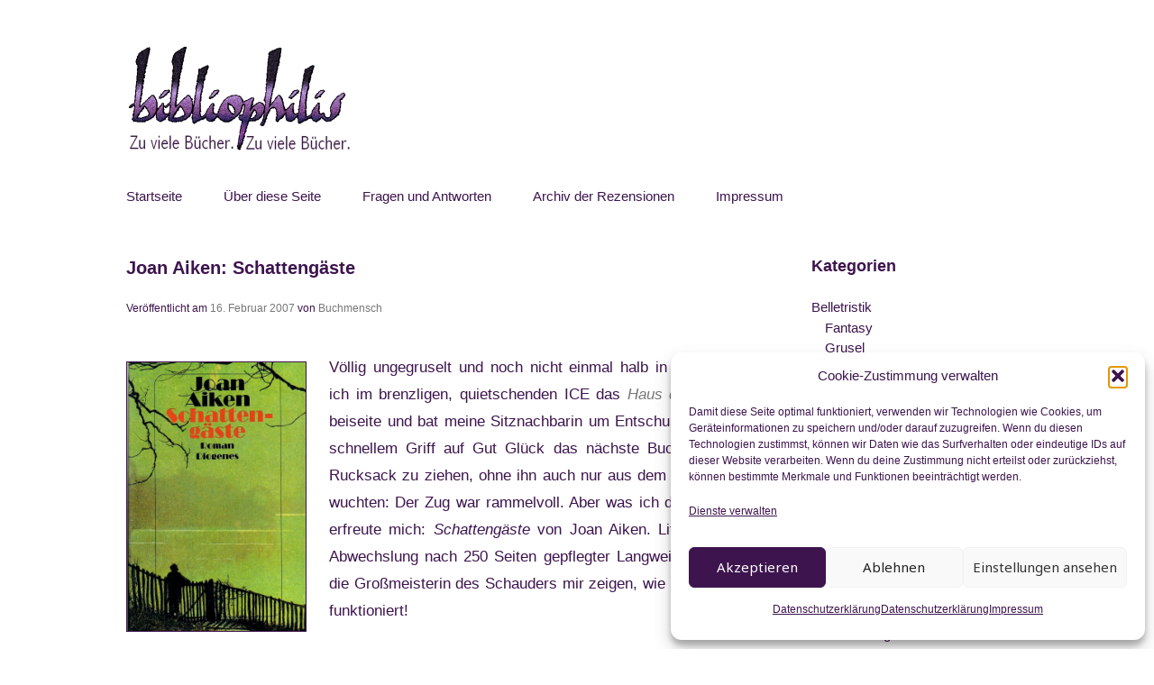

--- FILE ---
content_type: text/html; charset=UTF-8
request_url: https://www.bibliophilis.de/2007/02/joan-aiken-schattengaeste/
body_size: 20034
content:
<!doctype html>
<html lang="de-DE">
<head>
	<meta charset="UTF-8">
	<meta name="viewport" content="width=device-width, initial-scale=1">
	<link rel="profile" href="http://gmpg.org/xfn/11">

	<meta name='robots' content='index, follow, max-image-preview:large, max-snippet:-1, max-video-preview:-1' />
<script type="text/javascript">
/* <![CDATA[ */
window.koko_analytics = {"url":"https:\/\/www.bibliophilis.de\/koko-analytics-collect.php","site_url":"https:\/\/www.bibliophilis.de","post_id":510,"path":"\/2007\/02\/joan-aiken-schattengaeste\/","method":"cookie","use_cookie":true};
/* ]]> */
</script>

	<!-- This site is optimized with the Yoast SEO plugin v26.8 - https://yoast.com/product/yoast-seo-wordpress/ -->
	<title>Joan Aiken: Schattengäste - Bibliophilis</title>
	<link rel="canonical" href="https://www.bibliophilis.de/2007/02/joan-aiken-schattengaeste/" />
	<meta property="og:locale" content="de_DE" />
	<meta property="og:type" content="article" />
	<meta property="og:title" content="Joan Aiken: Schattengäste - Bibliophilis" />
	<meta property="og:description" content="Völlig ungegruselt und noch nicht einmal halb in München legte ich im brenzligen, quietschenden ICE das Haus der Wiederkehr beiseite und bat meine Sitznachbarin um Entschuldigung, um mit schnellem Griff auf Gut Glück das nächste Buch aus meinem Rucksack zu ziehen, ohne ihn auch nur aus dem Gepäcknetz zu wuchten: Der Zug war rammelvoll. Aber [&hellip;]" />
	<meta property="og:url" content="https://www.bibliophilis.de/2007/02/joan-aiken-schattengaeste/" />
	<meta property="og:site_name" content="Bibliophilis" />
	<meta property="article:published_time" content="2007-02-16T17:56:27+00:00" />
	<meta property="article:modified_time" content="2024-01-05T14:27:30+00:00" />
	<meta property="og:image" content="https://www.bibliophilis.de/wp-content/uploads/2024/01/schattengaeste.jpg" />
	<meta property="og:image:width" content="944" />
	<meta property="og:image:height" content="1500" />
	<meta property="og:image:type" content="image/jpeg" />
	<meta name="author" content="Buchmensch" />
	<meta name="twitter:card" content="summary_large_image" />
	<meta name="twitter:label1" content="Verfasst von" />
	<meta name="twitter:data1" content="Buchmensch" />
	<meta name="twitter:label2" content="Geschätzte Lesezeit" />
	<meta name="twitter:data2" content="5 Minuten" />
	<script type="application/ld+json" class="yoast-schema-graph">{"@context":"https://schema.org","@graph":[{"@type":"Article","@id":"https://www.bibliophilis.de/2007/02/joan-aiken-schattengaeste/#article","isPartOf":{"@id":"https://www.bibliophilis.de/2007/02/joan-aiken-schattengaeste/"},"author":{"name":"Buchmensch","@id":"https://www.bibliophilis.de/#/schema/person/1ad0ea5b46a7ad382bfe710acf9c51a0"},"headline":"Joan Aiken: Schattengäste","datePublished":"2007-02-16T17:56:27+00:00","dateModified":"2024-01-05T14:27:30+00:00","mainEntityOfPage":{"@id":"https://www.bibliophilis.de/2007/02/joan-aiken-schattengaeste/"},"wordCount":817,"commentCount":0,"publisher":{"@id":"https://www.bibliophilis.de/#/schema/person/1ad0ea5b46a7ad382bfe710acf9c51a0"},"image":{"@id":"https://www.bibliophilis.de/2007/02/joan-aiken-schattengaeste/#primaryimage"},"thumbnailUrl":"https://www.bibliophilis.de/wp-content/uploads/2024/01/schattengaeste.jpg","keywords":["Fluch","Internat","Zeitreise"],"articleSection":["Belletristik"],"inLanguage":"de","potentialAction":[{"@type":"CommentAction","name":"Comment","target":["https://www.bibliophilis.de/2007/02/joan-aiken-schattengaeste/#respond"]}]},{"@type":"WebPage","@id":"https://www.bibliophilis.de/2007/02/joan-aiken-schattengaeste/","url":"https://www.bibliophilis.de/2007/02/joan-aiken-schattengaeste/","name":"Joan Aiken: Schattengäste - Bibliophilis","isPartOf":{"@id":"https://www.bibliophilis.de/#website"},"primaryImageOfPage":{"@id":"https://www.bibliophilis.de/2007/02/joan-aiken-schattengaeste/#primaryimage"},"image":{"@id":"https://www.bibliophilis.de/2007/02/joan-aiken-schattengaeste/#primaryimage"},"thumbnailUrl":"https://www.bibliophilis.de/wp-content/uploads/2024/01/schattengaeste.jpg","datePublished":"2007-02-16T17:56:27+00:00","dateModified":"2024-01-05T14:27:30+00:00","breadcrumb":{"@id":"https://www.bibliophilis.de/2007/02/joan-aiken-schattengaeste/#breadcrumb"},"inLanguage":"de","potentialAction":[{"@type":"ReadAction","target":["https://www.bibliophilis.de/2007/02/joan-aiken-schattengaeste/"]}]},{"@type":"ImageObject","inLanguage":"de","@id":"https://www.bibliophilis.de/2007/02/joan-aiken-schattengaeste/#primaryimage","url":"https://www.bibliophilis.de/wp-content/uploads/2024/01/schattengaeste.jpg","contentUrl":"https://www.bibliophilis.de/wp-content/uploads/2024/01/schattengaeste.jpg","width":944,"height":1500,"caption":"Cover »Schattengäste«"},{"@type":"BreadcrumbList","@id":"https://www.bibliophilis.de/2007/02/joan-aiken-schattengaeste/#breadcrumb","itemListElement":[{"@type":"ListItem","position":1,"name":"Startseite","item":"https://www.bibliophilis.de/"},{"@type":"ListItem","position":2,"name":"Joan Aiken: Schattengäste"}]},{"@type":"WebSite","@id":"https://www.bibliophilis.de/#website","url":"https://www.bibliophilis.de/","name":"Bibliophilis","description":"Zu viele Bücher. Zu viele Bücher.","publisher":{"@id":"https://www.bibliophilis.de/#/schema/person/1ad0ea5b46a7ad382bfe710acf9c51a0"},"potentialAction":[{"@type":"SearchAction","target":{"@type":"EntryPoint","urlTemplate":"https://www.bibliophilis.de/?s={search_term_string}"},"query-input":{"@type":"PropertyValueSpecification","valueRequired":true,"valueName":"search_term_string"}}],"inLanguage":"de"},{"@type":["Person","Organization"],"@id":"https://www.bibliophilis.de/#/schema/person/1ad0ea5b46a7ad382bfe710acf9c51a0","name":"Buchmensch","image":{"@type":"ImageObject","inLanguage":"de","@id":"https://www.bibliophilis.de/#/schema/person/image/","url":"https://www.bibliophilis.de/wp-content/uploads/2024/01/logo.jpg","contentUrl":"https://www.bibliophilis.de/wp-content/uploads/2024/01/logo.jpg","width":250,"height":120,"caption":"Buchmensch"},"logo":{"@id":"https://www.bibliophilis.de/#/schema/person/image/"},"sameAs":["https://www.bibliophilis.de"],"url":"https://www.bibliophilis.de/author/buchmensch/"}]}</script>
	<!-- / Yoast SEO plugin. -->


<link rel='dns-prefetch' href='//fonts.googleapis.com' />
<link rel="alternate" type="application/rss+xml" title="Bibliophilis &raquo; Feed" href="https://www.bibliophilis.de/feed/" />
<link rel="alternate" type="application/rss+xml" title="Bibliophilis &raquo; Kommentar-Feed" href="https://www.bibliophilis.de/comments/feed/" />
<link rel="alternate" type="application/rss+xml" title="Bibliophilis &raquo; Joan Aiken: Schattengäste-Kommentar-Feed" href="https://www.bibliophilis.de/2007/02/joan-aiken-schattengaeste/feed/" />
<link rel="alternate" title="oEmbed (JSON)" type="application/json+oembed" href="https://www.bibliophilis.de/wp-json/oembed/1.0/embed?url=https%3A%2F%2Fwww.bibliophilis.de%2F2007%2F02%2Fjoan-aiken-schattengaeste%2F&#038;lang=de" />
<link rel="alternate" title="oEmbed (XML)" type="text/xml+oembed" href="https://www.bibliophilis.de/wp-json/oembed/1.0/embed?url=https%3A%2F%2Fwww.bibliophilis.de%2F2007%2F02%2Fjoan-aiken-schattengaeste%2F&#038;format=xml&#038;lang=de" />
<style id='wp-img-auto-sizes-contain-inline-css' type='text/css'>
img:is([sizes=auto i],[sizes^="auto," i]){contain-intrinsic-size:3000px 1500px}
/*# sourceURL=wp-img-auto-sizes-contain-inline-css */
</style>
<link rel='stylesheet' id='wppb_css-css' href='https://www.bibliophilis.de/wp-content/plugins/progress-bar/css/wppb.css?ver=2.2.4' type='text/css' media='all' />
<style id='wp-emoji-styles-inline-css' type='text/css'>

	img.wp-smiley, img.emoji {
		display: inline !important;
		border: none !important;
		box-shadow: none !important;
		height: 1em !important;
		width: 1em !important;
		margin: 0 0.07em !important;
		vertical-align: -0.1em !important;
		background: none !important;
		padding: 0 !important;
	}
/*# sourceURL=wp-emoji-styles-inline-css */
</style>
<style id='wp-block-library-inline-css' type='text/css'>
:root{--wp-block-synced-color:#7a00df;--wp-block-synced-color--rgb:122,0,223;--wp-bound-block-color:var(--wp-block-synced-color);--wp-editor-canvas-background:#ddd;--wp-admin-theme-color:#007cba;--wp-admin-theme-color--rgb:0,124,186;--wp-admin-theme-color-darker-10:#006ba1;--wp-admin-theme-color-darker-10--rgb:0,107,160.5;--wp-admin-theme-color-darker-20:#005a87;--wp-admin-theme-color-darker-20--rgb:0,90,135;--wp-admin-border-width-focus:2px}@media (min-resolution:192dpi){:root{--wp-admin-border-width-focus:1.5px}}.wp-element-button{cursor:pointer}:root .has-very-light-gray-background-color{background-color:#eee}:root .has-very-dark-gray-background-color{background-color:#313131}:root .has-very-light-gray-color{color:#eee}:root .has-very-dark-gray-color{color:#313131}:root .has-vivid-green-cyan-to-vivid-cyan-blue-gradient-background{background:linear-gradient(135deg,#00d084,#0693e3)}:root .has-purple-crush-gradient-background{background:linear-gradient(135deg,#34e2e4,#4721fb 50%,#ab1dfe)}:root .has-hazy-dawn-gradient-background{background:linear-gradient(135deg,#faaca8,#dad0ec)}:root .has-subdued-olive-gradient-background{background:linear-gradient(135deg,#fafae1,#67a671)}:root .has-atomic-cream-gradient-background{background:linear-gradient(135deg,#fdd79a,#004a59)}:root .has-nightshade-gradient-background{background:linear-gradient(135deg,#330968,#31cdcf)}:root .has-midnight-gradient-background{background:linear-gradient(135deg,#020381,#2874fc)}:root{--wp--preset--font-size--normal:16px;--wp--preset--font-size--huge:42px}.has-regular-font-size{font-size:1em}.has-larger-font-size{font-size:2.625em}.has-normal-font-size{font-size:var(--wp--preset--font-size--normal)}.has-huge-font-size{font-size:var(--wp--preset--font-size--huge)}.has-text-align-center{text-align:center}.has-text-align-left{text-align:left}.has-text-align-right{text-align:right}.has-fit-text{white-space:nowrap!important}#end-resizable-editor-section{display:none}.aligncenter{clear:both}.items-justified-left{justify-content:flex-start}.items-justified-center{justify-content:center}.items-justified-right{justify-content:flex-end}.items-justified-space-between{justify-content:space-between}.screen-reader-text{border:0;clip-path:inset(50%);height:1px;margin:-1px;overflow:hidden;padding:0;position:absolute;width:1px;word-wrap:normal!important}.screen-reader-text:focus{background-color:#ddd;clip-path:none;color:#444;display:block;font-size:1em;height:auto;left:5px;line-height:normal;padding:15px 23px 14px;text-decoration:none;top:5px;width:auto;z-index:100000}html :where(.has-border-color){border-style:solid}html :where([style*=border-top-color]){border-top-style:solid}html :where([style*=border-right-color]){border-right-style:solid}html :where([style*=border-bottom-color]){border-bottom-style:solid}html :where([style*=border-left-color]){border-left-style:solid}html :where([style*=border-width]){border-style:solid}html :where([style*=border-top-width]){border-top-style:solid}html :where([style*=border-right-width]){border-right-style:solid}html :where([style*=border-bottom-width]){border-bottom-style:solid}html :where([style*=border-left-width]){border-left-style:solid}html :where(img[class*=wp-image-]){height:auto;max-width:100%}:where(figure){margin:0 0 1em}html :where(.is-position-sticky){--wp-admin--admin-bar--position-offset:var(--wp-admin--admin-bar--height,0px)}@media screen and (max-width:600px){html :where(.is-position-sticky){--wp-admin--admin-bar--position-offset:0px}}

/*# sourceURL=wp-block-library-inline-css */
</style><style id='global-styles-inline-css' type='text/css'>
:root{--wp--preset--aspect-ratio--square: 1;--wp--preset--aspect-ratio--4-3: 4/3;--wp--preset--aspect-ratio--3-4: 3/4;--wp--preset--aspect-ratio--3-2: 3/2;--wp--preset--aspect-ratio--2-3: 2/3;--wp--preset--aspect-ratio--16-9: 16/9;--wp--preset--aspect-ratio--9-16: 9/16;--wp--preset--color--black: #000000;--wp--preset--color--cyan-bluish-gray: #abb8c3;--wp--preset--color--white: #ffffff;--wp--preset--color--pale-pink: #f78da7;--wp--preset--color--vivid-red: #cf2e2e;--wp--preset--color--luminous-vivid-orange: #ff6900;--wp--preset--color--luminous-vivid-amber: #fcb900;--wp--preset--color--light-green-cyan: #7bdcb5;--wp--preset--color--vivid-green-cyan: #00d084;--wp--preset--color--pale-cyan-blue: #8ed1fc;--wp--preset--color--vivid-cyan-blue: #0693e3;--wp--preset--color--vivid-purple: #9b51e0;--wp--preset--gradient--vivid-cyan-blue-to-vivid-purple: linear-gradient(135deg,rgb(6,147,227) 0%,rgb(155,81,224) 100%);--wp--preset--gradient--light-green-cyan-to-vivid-green-cyan: linear-gradient(135deg,rgb(122,220,180) 0%,rgb(0,208,130) 100%);--wp--preset--gradient--luminous-vivid-amber-to-luminous-vivid-orange: linear-gradient(135deg,rgb(252,185,0) 0%,rgb(255,105,0) 100%);--wp--preset--gradient--luminous-vivid-orange-to-vivid-red: linear-gradient(135deg,rgb(255,105,0) 0%,rgb(207,46,46) 100%);--wp--preset--gradient--very-light-gray-to-cyan-bluish-gray: linear-gradient(135deg,rgb(238,238,238) 0%,rgb(169,184,195) 100%);--wp--preset--gradient--cool-to-warm-spectrum: linear-gradient(135deg,rgb(74,234,220) 0%,rgb(151,120,209) 20%,rgb(207,42,186) 40%,rgb(238,44,130) 60%,rgb(251,105,98) 80%,rgb(254,248,76) 100%);--wp--preset--gradient--blush-light-purple: linear-gradient(135deg,rgb(255,206,236) 0%,rgb(152,150,240) 100%);--wp--preset--gradient--blush-bordeaux: linear-gradient(135deg,rgb(254,205,165) 0%,rgb(254,45,45) 50%,rgb(107,0,62) 100%);--wp--preset--gradient--luminous-dusk: linear-gradient(135deg,rgb(255,203,112) 0%,rgb(199,81,192) 50%,rgb(65,88,208) 100%);--wp--preset--gradient--pale-ocean: linear-gradient(135deg,rgb(255,245,203) 0%,rgb(182,227,212) 50%,rgb(51,167,181) 100%);--wp--preset--gradient--electric-grass: linear-gradient(135deg,rgb(202,248,128) 0%,rgb(113,206,126) 100%);--wp--preset--gradient--midnight: linear-gradient(135deg,rgb(2,3,129) 0%,rgb(40,116,252) 100%);--wp--preset--font-size--small: 13px;--wp--preset--font-size--medium: 20px;--wp--preset--font-size--large: 36px;--wp--preset--font-size--x-large: 42px;--wp--preset--spacing--20: 0.44rem;--wp--preset--spacing--30: 0.67rem;--wp--preset--spacing--40: 1rem;--wp--preset--spacing--50: 1.5rem;--wp--preset--spacing--60: 2.25rem;--wp--preset--spacing--70: 3.38rem;--wp--preset--spacing--80: 5.06rem;--wp--preset--shadow--natural: 6px 6px 9px rgba(0, 0, 0, 0.2);--wp--preset--shadow--deep: 12px 12px 50px rgba(0, 0, 0, 0.4);--wp--preset--shadow--sharp: 6px 6px 0px rgba(0, 0, 0, 0.2);--wp--preset--shadow--outlined: 6px 6px 0px -3px rgb(255, 255, 255), 6px 6px rgb(0, 0, 0);--wp--preset--shadow--crisp: 6px 6px 0px rgb(0, 0, 0);}:where(.is-layout-flex){gap: 0.5em;}:where(.is-layout-grid){gap: 0.5em;}body .is-layout-flex{display: flex;}.is-layout-flex{flex-wrap: wrap;align-items: center;}.is-layout-flex > :is(*, div){margin: 0;}body .is-layout-grid{display: grid;}.is-layout-grid > :is(*, div){margin: 0;}:where(.wp-block-columns.is-layout-flex){gap: 2em;}:where(.wp-block-columns.is-layout-grid){gap: 2em;}:where(.wp-block-post-template.is-layout-flex){gap: 1.25em;}:where(.wp-block-post-template.is-layout-grid){gap: 1.25em;}.has-black-color{color: var(--wp--preset--color--black) !important;}.has-cyan-bluish-gray-color{color: var(--wp--preset--color--cyan-bluish-gray) !important;}.has-white-color{color: var(--wp--preset--color--white) !important;}.has-pale-pink-color{color: var(--wp--preset--color--pale-pink) !important;}.has-vivid-red-color{color: var(--wp--preset--color--vivid-red) !important;}.has-luminous-vivid-orange-color{color: var(--wp--preset--color--luminous-vivid-orange) !important;}.has-luminous-vivid-amber-color{color: var(--wp--preset--color--luminous-vivid-amber) !important;}.has-light-green-cyan-color{color: var(--wp--preset--color--light-green-cyan) !important;}.has-vivid-green-cyan-color{color: var(--wp--preset--color--vivid-green-cyan) !important;}.has-pale-cyan-blue-color{color: var(--wp--preset--color--pale-cyan-blue) !important;}.has-vivid-cyan-blue-color{color: var(--wp--preset--color--vivid-cyan-blue) !important;}.has-vivid-purple-color{color: var(--wp--preset--color--vivid-purple) !important;}.has-black-background-color{background-color: var(--wp--preset--color--black) !important;}.has-cyan-bluish-gray-background-color{background-color: var(--wp--preset--color--cyan-bluish-gray) !important;}.has-white-background-color{background-color: var(--wp--preset--color--white) !important;}.has-pale-pink-background-color{background-color: var(--wp--preset--color--pale-pink) !important;}.has-vivid-red-background-color{background-color: var(--wp--preset--color--vivid-red) !important;}.has-luminous-vivid-orange-background-color{background-color: var(--wp--preset--color--luminous-vivid-orange) !important;}.has-luminous-vivid-amber-background-color{background-color: var(--wp--preset--color--luminous-vivid-amber) !important;}.has-light-green-cyan-background-color{background-color: var(--wp--preset--color--light-green-cyan) !important;}.has-vivid-green-cyan-background-color{background-color: var(--wp--preset--color--vivid-green-cyan) !important;}.has-pale-cyan-blue-background-color{background-color: var(--wp--preset--color--pale-cyan-blue) !important;}.has-vivid-cyan-blue-background-color{background-color: var(--wp--preset--color--vivid-cyan-blue) !important;}.has-vivid-purple-background-color{background-color: var(--wp--preset--color--vivid-purple) !important;}.has-black-border-color{border-color: var(--wp--preset--color--black) !important;}.has-cyan-bluish-gray-border-color{border-color: var(--wp--preset--color--cyan-bluish-gray) !important;}.has-white-border-color{border-color: var(--wp--preset--color--white) !important;}.has-pale-pink-border-color{border-color: var(--wp--preset--color--pale-pink) !important;}.has-vivid-red-border-color{border-color: var(--wp--preset--color--vivid-red) !important;}.has-luminous-vivid-orange-border-color{border-color: var(--wp--preset--color--luminous-vivid-orange) !important;}.has-luminous-vivid-amber-border-color{border-color: var(--wp--preset--color--luminous-vivid-amber) !important;}.has-light-green-cyan-border-color{border-color: var(--wp--preset--color--light-green-cyan) !important;}.has-vivid-green-cyan-border-color{border-color: var(--wp--preset--color--vivid-green-cyan) !important;}.has-pale-cyan-blue-border-color{border-color: var(--wp--preset--color--pale-cyan-blue) !important;}.has-vivid-cyan-blue-border-color{border-color: var(--wp--preset--color--vivid-cyan-blue) !important;}.has-vivid-purple-border-color{border-color: var(--wp--preset--color--vivid-purple) !important;}.has-vivid-cyan-blue-to-vivid-purple-gradient-background{background: var(--wp--preset--gradient--vivid-cyan-blue-to-vivid-purple) !important;}.has-light-green-cyan-to-vivid-green-cyan-gradient-background{background: var(--wp--preset--gradient--light-green-cyan-to-vivid-green-cyan) !important;}.has-luminous-vivid-amber-to-luminous-vivid-orange-gradient-background{background: var(--wp--preset--gradient--luminous-vivid-amber-to-luminous-vivid-orange) !important;}.has-luminous-vivid-orange-to-vivid-red-gradient-background{background: var(--wp--preset--gradient--luminous-vivid-orange-to-vivid-red) !important;}.has-very-light-gray-to-cyan-bluish-gray-gradient-background{background: var(--wp--preset--gradient--very-light-gray-to-cyan-bluish-gray) !important;}.has-cool-to-warm-spectrum-gradient-background{background: var(--wp--preset--gradient--cool-to-warm-spectrum) !important;}.has-blush-light-purple-gradient-background{background: var(--wp--preset--gradient--blush-light-purple) !important;}.has-blush-bordeaux-gradient-background{background: var(--wp--preset--gradient--blush-bordeaux) !important;}.has-luminous-dusk-gradient-background{background: var(--wp--preset--gradient--luminous-dusk) !important;}.has-pale-ocean-gradient-background{background: var(--wp--preset--gradient--pale-ocean) !important;}.has-electric-grass-gradient-background{background: var(--wp--preset--gradient--electric-grass) !important;}.has-midnight-gradient-background{background: var(--wp--preset--gradient--midnight) !important;}.has-small-font-size{font-size: var(--wp--preset--font-size--small) !important;}.has-medium-font-size{font-size: var(--wp--preset--font-size--medium) !important;}.has-large-font-size{font-size: var(--wp--preset--font-size--large) !important;}.has-x-large-font-size{font-size: var(--wp--preset--font-size--x-large) !important;}
/*# sourceURL=global-styles-inline-css */
</style>

<style id='classic-theme-styles-inline-css' type='text/css'>
/*! This file is auto-generated */
.wp-block-button__link{color:#fff;background-color:#32373c;border-radius:9999px;box-shadow:none;text-decoration:none;padding:calc(.667em + 2px) calc(1.333em + 2px);font-size:1.125em}.wp-block-file__button{background:#32373c;color:#fff;text-decoration:none}
/*# sourceURL=/wp-includes/css/classic-themes.min.css */
</style>
<link rel='stylesheet' id='cmplz-general-css' href='https://www.bibliophilis.de/wp-content/plugins/complianz-gdpr/assets/css/cookieblocker.min.css?ver=1765965174' type='text/css' media='all' />
<link rel='stylesheet' id='parent-style-css' href='https://www.bibliophilis.de/wp-content/themes/noto-simple/style.css?ver=6.9' type='text/css' media='all' />
<link rel='stylesheet' id='child-theme-css-css' href='https://www.bibliophilis.de/wp-content/themes/bibliophilis/style.css?ver=6.9' type='text/css' media='all' />
<link rel='stylesheet' id='noto-simple-noto-sans-en-css' href='https://fonts.googleapis.com/css?family=Noto+Sans%3A400&#038;subset=latin-ext&#038;ver=6.9' type='text/css' media='all' />
<link rel='stylesheet' id='noto-simple-style-css' href='https://www.bibliophilis.de/wp-content/themes/bibliophilis/style.css?ver=201811' type='text/css' media='all' />
<link rel='stylesheet' id='noto-simple-content-sidebar-css' href='https://www.bibliophilis.de/wp-content/themes/noto-simple/layouts/content-sidebar.css?ver=201811' type='text/css' media='all' />
<link rel='stylesheet' id='noto-simple-icons-css' href='https://fonts.googleapis.com/icon?family=Material+Icons&#038;ver=6.9' type='text/css' media='all' />
<link rel='stylesheet' id='yarpp-thumbnails-css' href='https://www.bibliophilis.de/wp-content/plugins/yet-another-related-posts-plugin/style/styles_thumbnails.css?ver=5.30.11' type='text/css' media='all' />
<style id='yarpp-thumbnails-inline-css' type='text/css'>
.yarpp-thumbnails-horizontal .yarpp-thumbnail {width: 160px;height: 200px;margin: 5px;margin-left: 0px;}.yarpp-thumbnail > img, .yarpp-thumbnail-default {width: 150px;height: 150px;margin: 5px;}.yarpp-thumbnails-horizontal .yarpp-thumbnail-title {margin: 7px;margin-top: 0px;width: 150px;}.yarpp-thumbnail-default > img {min-height: 150px;min-width: 150px;}
.yarpp-thumbnails-horizontal .yarpp-thumbnail {width: 160px;height: 200px;margin: 5px;margin-left: 0px;}.yarpp-thumbnail > img, .yarpp-thumbnail-default {width: 150px;height: 150px;margin: 5px;}.yarpp-thumbnails-horizontal .yarpp-thumbnail-title {margin: 7px;margin-top: 0px;width: 150px;}.yarpp-thumbnail-default > img {min-height: 150px;min-width: 150px;}
/*# sourceURL=yarpp-thumbnails-inline-css */
</style>
<link rel='stylesheet' id='yarppRelatedCss-css' href='https://www.bibliophilis.de/wp-content/plugins/yet-another-related-posts-plugin/style/related.css?ver=5.30.11' type='text/css' media='all' />
<script type="text/javascript" src="https://www.bibliophilis.de/wp-includes/js/jquery/jquery.min.js?ver=3.7.1" id="jquery-core-js"></script>
<script type="text/javascript" src="https://www.bibliophilis.de/wp-includes/js/jquery/jquery-migrate.min.js?ver=3.4.1" id="jquery-migrate-js"></script>
<link rel="https://api.w.org/" href="https://www.bibliophilis.de/wp-json/" /><link rel="alternate" title="JSON" type="application/json" href="https://www.bibliophilis.de/wp-json/wp/v2/posts/510" /><link rel="EditURI" type="application/rsd+xml" title="RSD" href="https://www.bibliophilis.de/xmlrpc.php?rsd" />
<meta name="generator" content="WordPress 6.9" />
<link rel='shortlink' href='https://www.bibliophilis.de/?p=510' />
			<style>.cmplz-hidden {
					display: none !important;
				}</style><link rel="pingback" href="https://www.bibliophilis.de/xmlrpc.php">		<style type="text/css">
					.site-title,
			.site-description {
				position: absolute;
				clip: rect(1px, 1px, 1px, 1px);
			}
				</style>
		<link rel="icon" href="https://www.bibliophilis.de/wp-content/uploads/2024/01/cropped-bibliophilis-32x32.png" sizes="32x32" />
<link rel="icon" href="https://www.bibliophilis.de/wp-content/uploads/2024/01/cropped-bibliophilis-192x192.png" sizes="192x192" />
<link rel="apple-touch-icon" href="https://www.bibliophilis.de/wp-content/uploads/2024/01/cropped-bibliophilis-180x180.png" />
<meta name="msapplication-TileImage" content="https://www.bibliophilis.de/wp-content/uploads/2024/01/cropped-bibliophilis-270x270.png" />
	
<!-- Matomo -->
<script>
  var _paq = window._paq = window._paq || [];
  /* tracker methods like "setCustomDimension" should be called before "trackPageView" */
  _paq.push(["setDocumentTitle", document.domain + "/" + document.title]);
  _paq.push(["setDoNotTrack", true]);
  _paq.push(['trackPageView']);
  _paq.push(['enableLinkTracking']);
  (function() {
    var u="//www.gottfabrik.de/matomo/";
    _paq.push(['setTrackerUrl', u+'matomo.php']);
    _paq.push(['setSiteId', '2']);
    var d=document, g=d.createElement('script'), s=d.getElementsByTagName('script')[0];
    g.async=true; g.src=u+'matomo.js'; s.parentNode.insertBefore(g,s);
  })();
</script>
<noscript><p><img referrerpolicy="no-referrer-when-downgrade" src="//www.gottfabrik.de/matomo/matomo.php?idsite=2&amp;rec=1" style="border:0;" alt="" /></p></noscript>
<!-- End Matomo Code -->


</head>

<body data-cmplz=2 class="wp-singular post-template-default single single-post postid-510 single-format-standard wp-custom-logo wp-theme-noto-simple wp-child-theme-bibliophilis">
<div id="page" class="site">
	<a class="skip-link screen-reader-text" href="#content">Zum Inhalt springen</a>

	<header id="masthead" class="site-header">
        <div class="container">
            <div class="site-branding">
                <a href="https://www.bibliophilis.de/" class="custom-logo-link" rel="home"><img width="250" height="120" src="https://www.bibliophilis.de/wp-content/uploads/2024/01/logo.jpg" class="custom-logo" alt="Logo Bibliophilis" decoding="async" /></a>                    <p class="site-title"><a href="https://www.bibliophilis.de/" rel="home">Bibliophilis</a></p>
                                    <p class="site-description">Zu viele Bücher. Zu viele Bücher.</p>
                            </div><!-- .site-branding -->

			<div class="header-image">
							</div><!-- .header-image -->

            <nav id="site-navigation" class="main-navigation">
                <button class="menu-toggle" aria-controls="primary-menu" aria-expanded="false">
                <i class="material-icons open">menu</i>
					<i class="material-icons close">close</i>
				</button>
                <div class="menu-hauptmenu-container"><ul id="primary-menu" class="menu"><li id="menu-item-48" class="menu-item menu-item-type-custom menu-item-object-custom menu-item-home menu-item-48"><a href="https://www.bibliophilis.de/">Startseite</a></li>
<li id="menu-item-50" class="menu-item menu-item-type-post_type menu-item-object-page menu-item-50"><a href="https://www.bibliophilis.de/about/">Über diese Seite</a></li>
<li id="menu-item-688" class="menu-item menu-item-type-post_type menu-item-object-page menu-item-688"><a href="https://www.bibliophilis.de/faq/">Fragen und Antworten</a></li>
<li id="menu-item-696" class="menu-item menu-item-type-post_type menu-item-object-page menu-item-has-children menu-item-696"><a href="https://www.bibliophilis.de/archiv/">Archiv der Rezensionen</a>
<ul class="sub-menu">
	<li id="menu-item-726" class="menu-item menu-item-type-post_type menu-item-object-page menu-item-726"><a href="https://www.bibliophilis.de/autorenindex/">Autoren</a></li>
	<li id="menu-item-727" class="menu-item menu-item-type-post_type menu-item-object-page menu-item-727"><a href="https://www.bibliophilis.de/titelindex/">Titel</a></li>
	<li id="menu-item-728" class="menu-item menu-item-type-post_type menu-item-object-page menu-item-728"><a href="https://www.bibliophilis.de/chronologischer-index/">Erscheinungsjahr</a></li>
	<li id="menu-item-725" class="menu-item menu-item-type-post_type menu-item-object-page menu-item-725"><a href="https://www.bibliophilis.de/coverindex/">Cover</a></li>
</ul>
</li>
<li id="menu-item-150" class="menu-item menu-item-type-post_type menu-item-object-page menu-item-150"><a href="https://www.bibliophilis.de/impressum/">Impressum</a></li>
</ul></div>            </nav><!-- #site-navigation -->
        </div><!-- .container -->
	</header><!-- #masthead -->

	<div id="content" class="site-content">
        <div class="container">

	<div id="primary" class="content-area">
		<main id="main" class="site-main">

		
<article id="post-510" class="post-510 post type-post status-publish format-standard has-post-thumbnail hentry category-belletristik tag-fluch tag-internat tag-zeitreise">
	<header class="entry-header">
		<h1 class="entry-title">Joan Aiken: Schattengäste</h1>		<div class="entry-meta">
			<span class="posted-on">Veröffentlicht am <a href="https://www.bibliophilis.de/2007/02/joan-aiken-schattengaeste/" rel="bookmark"><time class="entry-date published" datetime="2007-02-16T17:56:27+01:00">16. Februar 2007</time><time class="updated" datetime="2024-01-05T14:27:30+01:00">5. Januar 2024</time></a></span><span class="byline"> von <span class="author vcard"><a class="url fn n" href="https://www.bibliophilis.de/author/buchmensch/">Buchmensch</a></span></span>		</div><!-- .entry-meta -->
			</header><!-- .entry-header -->

		<div class="featured-image">
	<img width="944" height="1500" src="https://www.bibliophilis.de/wp-content/uploads/2024/01/schattengaeste.jpg" class="attachment-post-thumbnail size-post-thumbnail wp-post-image" alt="Cover »Schattengäste«" decoding="async" fetchpriority="high" srcset="https://www.bibliophilis.de/wp-content/uploads/2024/01/schattengaeste.jpg 944w, https://www.bibliophilis.de/wp-content/uploads/2024/01/schattengaeste-189x300.jpg 189w, https://www.bibliophilis.de/wp-content/uploads/2024/01/schattengaeste-644x1024.jpg 644w, https://www.bibliophilis.de/wp-content/uploads/2024/01/schattengaeste-768x1220.jpg 768w" sizes="(max-width: 944px) 100vw, 944px" />	</div><!-- .featured-image -->
		<div class="entry-content">
		<p style="text-align: justify;">Völlig ungegruselt und noch nicht einmal halb in München legte ich im brenzligen, quietschenden ICE das <em><a href="https://www.bibliophilis.de/2007/02/barbara-michaels-haus-der-wiederkehr/">Haus der Wiederkehr</a></em> beiseite und bat meine Sitznachbarin um Entschuldigung, um mit schnellem Griff auf Gut Glück das nächste Buch aus meinem Rucksack zu ziehen, ohne ihn auch nur aus dem Gepäcknetz zu wuchten: Der Zug war rammelvoll. Aber was ich dabei erwischte, erfreute mich: <em>Schattengäste</em> von Joan Aiken. Literatur mal zur Abwechslung nach 250 Seiten gepflegter Langweile &#8211; nun würde die Großmeisterin des Schauders mir zeigen, wie richtiger Grusel funktioniert!</p>
<p style="text-align: justify;">Aber so gut mir das Buch dann gefiel &#8211; gegruselt habe ich mich wieder nicht. Diesmal lag es aber daran, dass <em>The Shadow Guests</em> überhaupt nicht vorhat, ein Schauerroman zu sein. Am Klappentext lag dieser Trugschluss nicht: Das Buch hat gar keinen, sondern beschränkt sich auf eine Kurzbiographie der Autorin. Aber der hinten eingeklebte bibliothekarische Aufmachertext verfehlt den Tenor des Buches um Längen. Von wegen »unheimliche Gestalten aus der Vergangenheit«! Aber es ist zugegeben schwer, diese Geschichte in eine Schublade zu zwängen, die über das Wort <em>Roman</em> hinausginge. Aber wem es reicht, dass ein Buch wirklich gut ist, dem könnte dieses gefallen.</p>
<p style="text-align: justify;">Ein Junge, im Internat von Mitschülern schikaniert, stößt mit Begegnungen aus der Vergangenheit auf einen uralten Familienfluch: Eigentlich möchte ich <em>Schattengäste</em> am liebsten ein Kinderbuch nennen &#8211; eine Mischung aus Kiplings <em>Puck of Pook’s Hill</em> und Lucy Maria Bostons <em>Children of Green Knowe</em> &#8211; und dass ich es hier unter Belletristik eingeordnet habe, liegt einzig daran, dass der Diogenes Verlag das Buch wie ein Erwachsenenbuch behandelt und aufmacht. Aikens explizite Kinder- und Jugendbücher erschienen derweil bei Oetinger, in kindgerechter Aufmachung. Und die sind, wie bei allen guten Autoren, auch für Erwachsene ein großer Lesegenuss: Zwischen Kinder- und Erwachsenenbuch verschwimmen die Grenzen ebenso schnell wie zwischen den verschiedenen Genres. Und ein solches Buch ist unter Belletristik sicher am besten aufgehoben.</p>
<p style="text-align: justify;">In jedem Fall, ob sie nun für Kinder oder Erwachsene schreibt, ist Joan Aiken eine herausragende Literatin, die sorgsam und liebevoll mit Sprache umgeht und der jeder Satz gelingt &#8211; und die dementsprechend auch eine gute Übersetzerin braucht, die sie hier bekommt. So ist das Buch schon stilistisch ein ganz anderes Kaliber als das davor durchgestandene, und wenn man sich einmal daran gewöhnt hat, dass der Held Cosmo heißt, hat man einen rechten Lesegenuss vor sich. Nur der Schluss ist zu überstürzt, als hätte Aiken es eilig gehabt, das Buch abzuschließen &#8211; nachdem sie lange ein angenehmes Erzähltempo vorgelegt hat, müssen sich plötzlich die Ereignisse überschlagen: Ab dem Moment, wo das Bettgestell die Treppe hinunter rauscht, gewinnt das Buch an Tempo und verliert an allem anderen, was schade ist. Ich hätte mir einen anderen Ausgang gewünscht und eine andere Art, den Fluch zu brechen &#8211; so er denn überhaupt gebrochen ist, diese letzte Ambivalenz macht auch diesen Schluss wieder erträglich, wenn auch nicht verzeihbar: Von Joan Aiken bin ich besseres gewöhnt.</p>
<p style="text-align: justify;">Vom Schluss abgesehen, kann ich den Aufbau des Buches nur in den höchsten Tönen loben. Die Hintergrundinformationen werden behutsam eingestreut, ohne dass Cosmo lange Reflexionen und innere Monologe bräuchte, um zu erklären, warum er nun von Australien nach Oxfordshire verschickt wird &#8211; der Leser muss etwas Geduld mitbringen, damit sich die Geschichte behutsam Stück für Stück um ihn herum aufbaut. Ohne unnötige langatmige Beschreibungen stimmen alle Details &#8211; als ausgezeichnete Beobachterin erzählt Aiken die Geschichte im Kleinen, mit Momentaufnahmen die sitzen. Sie kennt sich mit Mobbing aus, wie wohl jeder, der einmal mit offenen Augen und Ohren zur Schule gegangen ist, aber auch in der Schilderung der Schikanen wird sie niemals plump oder plakativ &#8211; die Dinge sind, wie sie sind. Punkt.</p>
<p style="text-align: justify;">Dass sie es eben doch nicht immer sein müssen, ist das eigentliche Thema des Buches. Dass man einen Fluch brechen kann, indem man von den eingefahrenen Pfaden abweicht, auch wenn es schmerzt &#8211; dass einer hingehen muss und etwas anderes tun, als was man von ihm erwartet. Dass es viele Arten gibt, eine Schlacht zu schlagen, und dass man nicht immer kämpfen muss &#8211; vielleicht ist es das, was dieses Buch uns sagen will. Aber auch hier bleibt der moralische Zeigefinger auf Halbmast. Und am Ende bleiben genug Fragen offen, um dem Leser Zeit zu geben, sich seine eigenen Antworten zu suchen. Wenn er denn will.</p>
<p style="text-align: justify;">Und ich werde noch einmal <em>Die Kinder von Green Knowe</em> lesen, um beurteilen zu können, was ein Kinderbuch ist und was Belletristik, wenn ein Junge auf einem alten Landsitz gleichaltrigen Vorfahren begegnet&#8230; und weil das auch ein gutes Buch ist. Ganz anders als dieses, aber auch gut. Und danach kann ich immer noch die Stadtbücherei nach Aikens (anderen) Jugendbüchern durchsuchen.</p>
<div class='yarpp yarpp-related yarpp-related-website yarpp-template-thumbnails'>
<!-- YARPP Thumbnails -->
<h3>Ähnliche Bücher:</h3>
<div class="yarpp-thumbnails-horizontal">
<a class='yarpp-thumbnail' rel='norewrite' href='https://www.bibliophilis.de/2011/10/john-stephens-the-emerald-atlas/' title='John Stephens: The Emerald Atlas'>
<img width="150" height="150" src="https://www.bibliophilis.de/wp-content/uploads/2024/01/emeraldatlas-150x150.jpg" class="attachment-thumbnail size-thumbnail wp-post-image" alt="Cover »The Emerald Atlas«" data-pin-nopin="true" /><span class="yarpp-thumbnail-title">John Stephens: The Emerald Atlas</span></a>
<a class='yarpp-thumbnail' rel='norewrite' href='https://www.bibliophilis.de/2011/09/mara-purnhagen-past-midnight/' title='Mara Purnhagen: Past Midnight'>
<img width="150" height="150" src="https://www.bibliophilis.de/wp-content/uploads/2024/01/pastmidnight-150x150.jpg" class="attachment-thumbnail size-thumbnail wp-post-image" alt="Cover »Past Midnight«" data-pin-nopin="true" /><span class="yarpp-thumbnail-title">Mara Purnhagen: Past Midnight</span></a>
<a class='yarpp-thumbnail' rel='norewrite' href='https://www.bibliophilis.de/2006/08/anthony-horowitz-das-gemini-projekt/' title='Anthony Horowitz: Das Gemini-Projekt'>
<img width="150" height="150" src="https://www.bibliophilis.de/wp-content/uploads/2024/01/geminiprojekt-150x150.jpg" class="attachment-thumbnail size-thumbnail wp-post-image" alt="Cover »Das Gemini-Projekt«" data-pin-nopin="true" /><span class="yarpp-thumbnail-title">Anthony Horowitz: Das Gemini-Projekt</span></a>
<a class='yarpp-thumbnail' rel='norewrite' href='https://www.bibliophilis.de/2006/11/m-e-kerr-der-maedchenturm/' title='M.E. Kerr: Der Mädchenturm'>
<img width="150" height="150" src="https://www.bibliophilis.de/wp-content/uploads/2024/01/maedchenturm-150x150.jpg" class="attachment-thumbnail size-thumbnail wp-post-image" alt="Cover »Der Mädchenturm«" data-pin-nopin="true" /><span class="yarpp-thumbnail-title">M.E. Kerr: Der Mädchenturm</span></a>
</div>
</div>
	</div><!-- .entry-content -->

	<footer class="entry-footer">
		<span class="cat-links">Veröffentlicht in <a href="https://www.bibliophilis.de/category/belletristik/" rel="category tag">Belletristik</a></span><span class="tags-links">Verschlagwortet mit <a href="https://www.bibliophilis.de/tag/fluch/" rel="tag">Fluch</a>, <a href="https://www.bibliophilis.de/tag/internat/" rel="tag">Internat</a>, <a href="https://www.bibliophilis.de/tag/zeitreise/" rel="tag">Zeitreise</a></span>	</footer><!-- .entry-footer -->
</article><!-- #post-510 -->

	<nav class="navigation post-navigation" aria-label="Beiträge">
		<h2 class="screen-reader-text">Beitragsnavigation</h2>
		<div class="nav-links"><div class="nav-previous"><a href="https://www.bibliophilis.de/2007/02/barbara-michaels-haus-der-wiederkehr/" rel="prev"><i class="material-icons">navigate_before</i><span class="hidden-sm">Vorheriger Beitrag</span></a></div><div class="nav-next"><a href="https://www.bibliophilis.de/2007/02/john-harwood-das-haus-der-vergessenen-bilder/" rel="next"><span class="hidden-sm">Nächster Beitrag</span><i class="material-icons">navigate_next</i></a></div></div>
	</nav>
<div id="comments" class="comments-area">

		<div id="respond" class="comment-respond">
		<h3 id="reply-title" class="comment-reply-title">Schreibe einen Kommentar <small><a rel="nofollow" id="cancel-comment-reply-link" href="/2007/02/joan-aiken-schattengaeste/#respond" style="display:none;">Antwort abbrechen</a></small></h3><form action="https://www.bibliophilis.de/wp-comments-post.php" method="post" id="commentform" class="comment-form"><p class="comment-notes"><span id="email-notes">Deine E-Mail-Adresse wird nicht veröffentlicht.</span> <span class="required-field-message">Erforderliche Felder sind mit <span class="required">*</span> markiert</span></p><p class="comment-form-comment"><label for="comment">Kommentar <span class="required">*</span></label> <textarea autocomplete="new-password"  id="cedd499d55"  name="cedd499d55"   cols="45" rows="8" maxlength="65525" required></textarea><textarea id="comment" aria-label="hp-comment" aria-hidden="true" name="comment" autocomplete="new-password" style="padding:0 !important;clip:rect(1px, 1px, 1px, 1px) !important;position:absolute !important;white-space:nowrap !important;height:1px !important;width:1px !important;overflow:hidden !important;" tabindex="-1"></textarea><script data-noptimize>document.getElementById("comment").setAttribute( "id", "af34a80085b475d291de2817ad18b237" );document.getElementById("cedd499d55").setAttribute( "id", "comment" );</script></p><p class="comment-form-author"><label for="author">Name <span class="required">*</span></label> <input id="author" name="author" type="text" value="" size="30" maxlength="245" autocomplete="name" required /></p>
<p class="comment-form-email"><label for="email">E-Mail-Adresse <span class="required">*</span></label> <input id="email" name="email" type="email" value="" size="30" maxlength="100" aria-describedby="email-notes" autocomplete="email" required /></p>
<p class="comment-form-url"><label for="url">Website</label> <input id="url" name="url" type="url" value="" size="30" maxlength="200" autocomplete="url" /></p>
<p class="comment-form-cookies-consent"><input id="wp-comment-cookies-consent" name="wp-comment-cookies-consent" type="checkbox" value="yes" /> <label for="wp-comment-cookies-consent">Meinen Namen, meine E-Mail-Adresse und meine Website in diesem Browser für die nächste Kommentierung speichern.</label></p>
<p class="form-submit"><input name="submit" type="submit" id="submit" class="submit" value="Kommentar abschicken" /> <input type='hidden' name='comment_post_ID' value='510' id='comment_post_ID' />
<input type='hidden' name='comment_parent' id='comment_parent' value='0' />
</p></form>	</div><!-- #respond -->
	
</div><!-- #comments -->

		</main><!-- #main -->
	</div><!-- #primary -->


<aside id="secondary" class="widget-area">
	<section id="categories-2" class="widget widget_categories"><h2 class="widget-title">Kategorien</h2>
			<ul>
					<li class="cat-item cat-item-13"><a href="https://www.bibliophilis.de/category/belletristik/">Belletristik</a>
<ul class='children'>
	<li class="cat-item cat-item-31"><a href="https://www.bibliophilis.de/category/belletristik/fantasy/">Fantasy</a>
</li>
	<li class="cat-item cat-item-14"><a href="https://www.bibliophilis.de/category/belletristik/grusel/">Grusel</a>
</li>
	<li class="cat-item cat-item-59"><a href="https://www.bibliophilis.de/category/belletristik/krimi/">Krimi</a>
</li>
	<li class="cat-item cat-item-35"><a href="https://www.bibliophilis.de/category/belletristik/mystery/">Mystery</a>
</li>
	<li class="cat-item cat-item-148"><a href="https://www.bibliophilis.de/category/belletristik/science-fiction/">Science Fiction</a>
</li>
	<li class="cat-item cat-item-4"><a href="https://www.bibliophilis.de/category/belletristik/weltliteratur/">Weltliteratur</a>
</li>
</ul>
</li>
	<li class="cat-item cat-item-30"><a href="https://www.bibliophilis.de/category/jugendbuch/">Jugendbuch</a>
</li>
	<li class="cat-item cat-item-9"><a href="https://www.bibliophilis.de/category/kinderbuch/">Kinderbuch</a>
</li>
	<li class="cat-item cat-item-110"><a href="https://www.bibliophilis.de/category/sachbuch/">Sachbuch</a>
<ul class='children'>
	<li class="cat-item cat-item-111"><a href="https://www.bibliophilis.de/category/sachbuch/biographie/">Biographie</a>
</li>
</ul>
</li>
			</ul>

			</section>
		<section id="recent-posts-2" class="widget widget_recent_entries">
		<h2 class="widget-title">Frische Rezensionen</h2>
		<ul>
											<li>
					<a href="https://www.bibliophilis.de/2026/01/maria-z-medina-mistress-of-bones/">Maria Z. Medina: Mistress of Bones</a>
									</li>
											<li>
					<a href="https://www.bibliophilis.de/2025/12/antonia-hodgson-the-raven-scholar/">Antonia Hodgson: The Raven Scholar</a>
									</li>
											<li>
					<a href="https://www.bibliophilis.de/2025/12/elisabeth-j-hobbes-dance-with-the-fae/">Elisabeth J. Hobbes: Dance with the Fae</a>
									</li>
											<li>
					<a href="https://www.bibliophilis.de/2025/12/kosoko-jackson-the-macabre/">Kosoko Jackson: The Macabre</a>
									</li>
											<li>
					<a href="https://www.bibliophilis.de/2025/12/melissa-caruso-the-last-soul-among-wolves/">Melissa Caruso: The Last Soul Among Wolves</a>
									</li>
											<li>
					<a href="https://www.bibliophilis.de/2025/12/danielle-knight-a-rather-vengeful-accord/">Danielle Knight: A Rather Vengeful Accord</a>
									</li>
											<li>
					<a href="https://www.bibliophilis.de/2025/02/kathrin-tordasi-birds-of-paris-das-magische-pendel/">Kathrin Tordasi: Birds of Paris &#8211; Das magische Pendel</a>
									</li>
					</ul>

		</section><section id="search-2" class="widget widget_search"><form role="search" method="get" class="search-form" action="https://www.bibliophilis.de/">
				<label>
					<span class="screen-reader-text">Suche nach:</span>
					<input type="search" class="search-field" placeholder="Suchen …" value="" name="s" />
				</label>
				<input type="submit" class="search-submit" value="Suchen" />
			</form></section><section id="archives-2" class="widget widget_archive"><h2 class="widget-title">Archiv</h2>
			<ul>
					<li><a href='https://www.bibliophilis.de/2026/01/'>Januar 2026</a>&nbsp;(1)</li>
	<li><a href='https://www.bibliophilis.de/2025/12/'>Dezember 2025</a>&nbsp;(5)</li>
	<li><a href='https://www.bibliophilis.de/2025/02/'>Februar 2025</a>&nbsp;(3)</li>
	<li><a href='https://www.bibliophilis.de/2025/01/'>Januar 2025</a>&nbsp;(5)</li>
	<li><a href='https://www.bibliophilis.de/2024/12/'>Dezember 2024</a>&nbsp;(7)</li>
	<li><a href='https://www.bibliophilis.de/2024/07/'>Juli 2024</a>&nbsp;(5)</li>
	<li><a href='https://www.bibliophilis.de/2024/06/'>Juni 2024</a>&nbsp;(2)</li>
	<li><a href='https://www.bibliophilis.de/2024/05/'>Mai 2024</a>&nbsp;(5)</li>
	<li><a href='https://www.bibliophilis.de/2024/04/'>April 2024</a>&nbsp;(6)</li>
	<li><a href='https://www.bibliophilis.de/2024/03/'>März 2024</a>&nbsp;(8)</li>
	<li><a href='https://www.bibliophilis.de/2024/02/'>Februar 2024</a>&nbsp;(6)</li>
	<li><a href='https://www.bibliophilis.de/2024/01/'>Januar 2024</a>&nbsp;(7)</li>
	<li><a href='https://www.bibliophilis.de/2011/12/'>Dezember 2011</a>&nbsp;(3)</li>
	<li><a href='https://www.bibliophilis.de/2011/10/'>Oktober 2011</a>&nbsp;(4)</li>
	<li><a href='https://www.bibliophilis.de/2011/09/'>September 2011</a>&nbsp;(9)</li>
	<li><a href='https://www.bibliophilis.de/2011/08/'>August 2011</a>&nbsp;(4)</li>
	<li><a href='https://www.bibliophilis.de/2009/06/'>Juni 2009</a>&nbsp;(1)</li>
	<li><a href='https://www.bibliophilis.de/2008/10/'>Oktober 2008</a>&nbsp;(7)</li>
	<li><a href='https://www.bibliophilis.de/2008/09/'>September 2008</a>&nbsp;(1)</li>
	<li><a href='https://www.bibliophilis.de/2008/08/'>August 2008</a>&nbsp;(1)</li>
	<li><a href='https://www.bibliophilis.de/2007/08/'>August 2007</a>&nbsp;(2)</li>
	<li><a href='https://www.bibliophilis.de/2007/02/'>Februar 2007</a>&nbsp;(4)</li>
	<li><a href='https://www.bibliophilis.de/2007/01/'>Januar 2007</a>&nbsp;(1)</li>
	<li><a href='https://www.bibliophilis.de/2006/12/'>Dezember 2006</a>&nbsp;(2)</li>
	<li><a href='https://www.bibliophilis.de/2006/11/'>November 2006</a>&nbsp;(2)</li>
	<li><a href='https://www.bibliophilis.de/2006/10/'>Oktober 2006</a>&nbsp;(6)</li>
	<li><a href='https://www.bibliophilis.de/2006/09/'>September 2006</a>&nbsp;(5)</li>
	<li><a href='https://www.bibliophilis.de/2006/08/'>August 2006</a>&nbsp;(3)</li>
			</ul>

			</section><section id="tag_cloud-2" class="widget widget_tag_cloud"><h2 class="widget-title">Schlagwörter</h2><div class="tagcloud"><a href="https://www.bibliophilis.de/tag/alleinerziehende/" class="tag-cloud-link tag-link-82 tag-link-position-1" style="font-size: 11.6pt;" aria-label="Alleinerziehende (5 Einträge)">Alleinerziehende</a>
<a href="https://www.bibliophilis.de/tag/amerika/" class="tag-cloud-link tag-link-43 tag-link-position-2" style="font-size: 10pt;" aria-label="Amerika (4 Einträge)">Amerika</a>
<a href="https://www.bibliophilis.de/tag/aussenseiter/" class="tag-cloud-link tag-link-5 tag-link-position-3" style="font-size: 19.6pt;" aria-label="Außenseiter (14 Einträge)">Außenseiter</a>
<a href="https://www.bibliophilis.de/tag/dimensionsreise/" class="tag-cloud-link tag-link-36 tag-link-position-4" style="font-size: 19pt;" aria-label="Dimensionsreise (13 Einträge)">Dimensionsreise</a>
<a href="https://www.bibliophilis.de/tag/enemies-to-lovers/" class="tag-cloud-link tag-link-143 tag-link-position-5" style="font-size: 8pt;" aria-label="Enemies to Lovers (3 Einträge)">Enemies to Lovers</a>
<a href="https://www.bibliophilis.de/tag/familiengeheimnis/" class="tag-cloud-link tag-link-101 tag-link-position-6" style="font-size: 19.6pt;" aria-label="Familiengeheimnis (14 Einträge)">Familiengeheimnis</a>
<a href="https://www.bibliophilis.de/tag/fantasy-edifice/" class="tag-cloud-link tag-link-128 tag-link-position-7" style="font-size: 8pt;" aria-label="Fantasy Edifice (3 Einträge)">Fantasy Edifice</a>
<a href="https://www.bibliophilis.de/tag/feen/" class="tag-cloud-link tag-link-10 tag-link-position-8" style="font-size: 10pt;" aria-label="Feen (4 Einträge)">Feen</a>
<a href="https://www.bibliophilis.de/tag/ferienabenteuer/" class="tag-cloud-link tag-link-55 tag-link-position-9" style="font-size: 16pt;" aria-label="Ferienabenteuer (9 Einträge)">Ferienabenteuer</a>
<a href="https://www.bibliophilis.de/tag/freizeitpark/" class="tag-cloud-link tag-link-127 tag-link-position-10" style="font-size: 10pt;" aria-label="Freizeitpark (4 Einträge)">Freizeitpark</a>
<a href="https://www.bibliophilis.de/tag/gefaengnis/" class="tag-cloud-link tag-link-26 tag-link-position-11" style="font-size: 11.6pt;" aria-label="Gefängnis (5 Einträge)">Gefängnis</a>
<a href="https://www.bibliophilis.de/tag/geheimnisvolles-haus/" class="tag-cloud-link tag-link-20 tag-link-position-12" style="font-size: 22pt;" aria-label="Geheimnisvolles Haus (19 Einträge)">Geheimnisvolles Haus</a>
<a href="https://www.bibliophilis.de/tag/gehoerlosigkeit/" class="tag-cloud-link tag-link-173 tag-link-position-13" style="font-size: 8pt;" aria-label="Gehörlosigkeit (3 Einträge)">Gehörlosigkeit</a>
<a href="https://www.bibliophilis.de/tag/geistererscheinung/" class="tag-cloud-link tag-link-15 tag-link-position-14" style="font-size: 16.8pt;" aria-label="Geistererscheinung (10 Einträge)">Geistererscheinung</a>
<a href="https://www.bibliophilis.de/tag/gentlemandetektiv/" class="tag-cloud-link tag-link-71 tag-link-position-15" style="font-size: 13pt;" aria-label="Gentlemandetektiv (6 Einträge)">Gentlemandetektiv</a>
<a href="https://www.bibliophilis.de/tag/high-school/" class="tag-cloud-link tag-link-17 tag-link-position-16" style="font-size: 11.6pt;" aria-label="High School (5 Einträge)">High School</a>
<a href="https://www.bibliophilis.de/tag/internat/" class="tag-cloud-link tag-link-62 tag-link-position-17" style="font-size: 14pt;" aria-label="Internat (7 Einträge)">Internat</a>
<a href="https://www.bibliophilis.de/tag/intrigen/" class="tag-cloud-link tag-link-115 tag-link-position-18" style="font-size: 17.6pt;" aria-label="Intrigen (11 Einträge)">Intrigen</a>
<a href="https://www.bibliophilis.de/tag/japan/" class="tag-cloud-link tag-link-72 tag-link-position-19" style="font-size: 8pt;" aria-label="Japan (3 Einträge)">Japan</a>
<a href="https://www.bibliophilis.de/tag/kunstschaetze/" class="tag-cloud-link tag-link-106 tag-link-position-20" style="font-size: 10pt;" aria-label="Kunstschätze (4 Einträge)">Kunstschätze</a>
<a href="https://www.bibliophilis.de/tag/koerperbehinderung/" class="tag-cloud-link tag-link-32 tag-link-position-21" style="font-size: 8pt;" aria-label="Körperbehinderung (3 Einträge)">Körperbehinderung</a>
<a href="https://www.bibliophilis.de/tag/labyrinth/" class="tag-cloud-link tag-link-28 tag-link-position-22" style="font-size: 8pt;" aria-label="Labyrinth (3 Einträge)">Labyrinth</a>
<a href="https://www.bibliophilis.de/tag/landhausmord/" class="tag-cloud-link tag-link-63 tag-link-position-23" style="font-size: 10pt;" aria-label="Landhausmord (4 Einträge)">Landhausmord</a>
<a href="https://www.bibliophilis.de/tag/lgbtq/" class="tag-cloud-link tag-link-66 tag-link-position-24" style="font-size: 19pt;" aria-label="LGBTQ (13 Einträge)">LGBTQ</a>
<a href="https://www.bibliophilis.de/tag/magie/" class="tag-cloud-link tag-link-172 tag-link-position-25" style="font-size: 11.6pt;" aria-label="Magie (5 Einträge)">Magie</a>
<a href="https://www.bibliophilis.de/tag/mythologie/" class="tag-cloud-link tag-link-97 tag-link-position-26" style="font-size: 10pt;" aria-label="Mythologie (4 Einträge)">Mythologie</a>
<a href="https://www.bibliophilis.de/tag/nekromantie/" class="tag-cloud-link tag-link-114 tag-link-position-27" style="font-size: 11.6pt;" aria-label="Nekromantie (5 Einträge)">Nekromantie</a>
<a href="https://www.bibliophilis.de/tag/organisiertes-verbrechen/" class="tag-cloud-link tag-link-70 tag-link-position-28" style="font-size: 15pt;" aria-label="Organisiertes Verbrechen (8 Einträge)">Organisiertes Verbrechen</a>
<a href="https://www.bibliophilis.de/tag/paranormal-romance/" class="tag-cloud-link tag-link-51 tag-link-position-29" style="font-size: 8pt;" aria-label="Paranormal Romance (3 Einträge)">Paranormal Romance</a>
<a href="https://www.bibliophilis.de/tag/puppen/" class="tag-cloud-link tag-link-34 tag-link-position-30" style="font-size: 8pt;" aria-label="Puppen (3 Einträge)">Puppen</a>
<a href="https://www.bibliophilis.de/tag/roadmovie/" class="tag-cloud-link tag-link-53 tag-link-position-31" style="font-size: 11.6pt;" aria-label="Roadmovie (5 Einträge)">Roadmovie</a>
<a href="https://www.bibliophilis.de/tag/sammelquest/" class="tag-cloud-link tag-link-109 tag-link-position-32" style="font-size: 11.6pt;" aria-label="Sammelquest (5 Einträge)">Sammelquest</a>
<a href="https://www.bibliophilis.de/tag/schatzsuche/" class="tag-cloud-link tag-link-132 tag-link-position-33" style="font-size: 10pt;" aria-label="Schatzsuche (4 Einträge)">Schatzsuche</a>
<a href="https://www.bibliophilis.de/tag/schnitzeljagd/" class="tag-cloud-link tag-link-130 tag-link-position-34" style="font-size: 11.6pt;" aria-label="Schnitzeljagd (5 Einträge)">Schnitzeljagd</a>
<a href="https://www.bibliophilis.de/tag/schottland/" class="tag-cloud-link tag-link-102 tag-link-position-35" style="font-size: 10pt;" aria-label="Schottland (4 Einträge)">Schottland</a>
<a href="https://www.bibliophilis.de/tag/schuld/" class="tag-cloud-link tag-link-100 tag-link-position-36" style="font-size: 10pt;" aria-label="Schuld (4 Einträge)">Schuld</a>
<a href="https://www.bibliophilis.de/tag/schule/" class="tag-cloud-link tag-link-64 tag-link-position-37" style="font-size: 10pt;" aria-label="Schule (4 Einträge)">Schule</a>
<a href="https://www.bibliophilis.de/tag/trauer/" class="tag-cloud-link tag-link-116 tag-link-position-38" style="font-size: 10pt;" aria-label="Trauer (4 Einträge)">Trauer</a>
<a href="https://www.bibliophilis.de/tag/viktorianische-aera/" class="tag-cloud-link tag-link-88 tag-link-position-39" style="font-size: 8pt;" aria-label="Viktorianische Ära (3 Einträge)">Viktorianische Ära</a>
<a href="https://www.bibliophilis.de/tag/wahnsinn/" class="tag-cloud-link tag-link-8 tag-link-position-40" style="font-size: 17.6pt;" aria-label="Wahnsinn (11 Einträge)">Wahnsinn</a>
<a href="https://www.bibliophilis.de/tag/waisenkind/" class="tag-cloud-link tag-link-23 tag-link-position-41" style="font-size: 19.6pt;" aria-label="Waisenkind (14 Einträge)">Waisenkind</a>
<a href="https://www.bibliophilis.de/tag/wirtschaftskrise/" class="tag-cloud-link tag-link-46 tag-link-position-42" style="font-size: 10pt;" aria-label="Wirtschaftskrise (4 Einträge)">Wirtschaftskrise</a>
<a href="https://www.bibliophilis.de/tag/wortwitz/" class="tag-cloud-link tag-link-87 tag-link-position-43" style="font-size: 8pt;" aria-label="Wortwitz (3 Einträge)">Wortwitz</a>
<a href="https://www.bibliophilis.de/tag/zeitreise/" class="tag-cloud-link tag-link-24 tag-link-position-44" style="font-size: 10pt;" aria-label="Zeitreise (4 Einträge)">Zeitreise</a>
<a href="https://www.bibliophilis.de/tag/zwillinge/" class="tag-cloud-link tag-link-122 tag-link-position-45" style="font-size: 13pt;" aria-label="Zwillinge (6 Einträge)">Zwillinge</a></div>
</section><section id="custom_html-2" class="widget_text widget widget_custom_html"><h2 class="widget-title">Nichts mehr verpassen</h2><div class="textwidget custom-html-widget"><a href="https://www.facebook.com/bibliophilis.de/"><img src="https://www.ilisch.de/images/facebook.jpg" alt="Facebook-Logo" title="Folgt mir auf Facebook"></a>
<a href="https://literatur.social/@bibliophilis"><img src="https://www.ilisch.de/images/mastodon.png" alt="Mastodon-Logo" title="Folgt mir auf Mastodon"></a>
<a href="https://www.bibliophilis.de/feed"><img src="https://www.ilisch.de/images/rss.jpg" alt="RSS-Feed" title="Mein RSS-Feed"></a></div></section></aside><!-- #secondary -->

        </div><!-- .container -->
	</div><!-- #content -->

	<footer id="colophon" class="site-footer">
        <div class="container">
			<a id="back-to-top" href="#page"><i class="material-icons">keyboard_arrow_up</i></a>
            <div class="site-info">
                &copy; 2006 - 2025 by Maja Ilisch            </div><!-- .site-info -->
        </div><!-- .container -->
	</footer><!-- #colophon -->
</div><!-- #page -->

<script type="speculationrules">
{"prefetch":[{"source":"document","where":{"and":[{"href_matches":"/*"},{"not":{"href_matches":["/wp-*.php","/wp-admin/*","/wp-content/uploads/*","/wp-content/*","/wp-content/plugins/*","/wp-content/themes/bibliophilis/*","/wp-content/themes/noto-simple/*","/*\\?(.+)"]}},{"not":{"selector_matches":"a[rel~=\"nofollow\"]"}},{"not":{"selector_matches":".no-prefetch, .no-prefetch a"}}]},"eagerness":"conservative"}]}
</script>

<!-- Koko Analytics v2.2.0 - https://www.kokoanalytics.com/ -->
<script type="text/javascript">
/* <![CDATA[ */
!function(){var e=window,r=e.koko_analytics;r.trackPageview=function(e,t){"prerender"==document.visibilityState||/bot|crawl|spider|seo|lighthouse|facebookexternalhit|preview/i.test(navigator.userAgent)||navigator.sendBeacon(r.url,new URLSearchParams({pa:e,po:t,r:0==document.referrer.indexOf(r.site_url)?"":document.referrer,m:r.use_cookie?"c":r.method[0]}))},e.addEventListener("load",function(){r.trackPageview(r.path,r.post_id)})}();
/* ]]> */
</script>


<!-- Consent Management powered by Complianz | GDPR/CCPA Cookie Consent https://wordpress.org/plugins/complianz-gdpr -->
<div id="cmplz-cookiebanner-container"><div class="cmplz-cookiebanner cmplz-hidden banner-1 bottom-right-view-preferences optin cmplz-bottom-right cmplz-categories-type-view-preferences" aria-modal="true" data-nosnippet="true" role="dialog" aria-live="polite" aria-labelledby="cmplz-header-1-optin" aria-describedby="cmplz-message-1-optin">
	<div class="cmplz-header">
		<div class="cmplz-logo"></div>
		<div class="cmplz-title" id="cmplz-header-1-optin">Cookie-Zustimmung verwalten</div>
		<div class="cmplz-close" tabindex="0" role="button" aria-label="Dialog schließen">
			<svg aria-hidden="true" focusable="false" data-prefix="fas" data-icon="times" class="svg-inline--fa fa-times fa-w-11" role="img" xmlns="http://www.w3.org/2000/svg" viewBox="0 0 352 512"><path fill="currentColor" d="M242.72 256l100.07-100.07c12.28-12.28 12.28-32.19 0-44.48l-22.24-22.24c-12.28-12.28-32.19-12.28-44.48 0L176 189.28 75.93 89.21c-12.28-12.28-32.19-12.28-44.48 0L9.21 111.45c-12.28 12.28-12.28 32.19 0 44.48L109.28 256 9.21 356.07c-12.28 12.28-12.28 32.19 0 44.48l22.24 22.24c12.28 12.28 32.2 12.28 44.48 0L176 322.72l100.07 100.07c12.28 12.28 32.2 12.28 44.48 0l22.24-22.24c12.28-12.28 12.28-32.19 0-44.48L242.72 256z"></path></svg>
		</div>
	</div>

	<div class="cmplz-divider cmplz-divider-header"></div>
	<div class="cmplz-body">
		<div class="cmplz-message" id="cmplz-message-1-optin">Damit diese Seite optimal funktioniert, verwenden wir Technologien wie Cookies, um Geräteinformationen zu speichern und/oder darauf zuzugreifen. Wenn du diesen Technologien zustimmst, können wir Daten wie das Surfverhalten oder eindeutige IDs auf dieser Website verarbeiten. Wenn du deine Zustimmung nicht erteilst oder zurückziehst, können bestimmte Merkmale und Funktionen beeinträchtigt werden.</div>
		<!-- categories start -->
		<div class="cmplz-categories">
			<details class="cmplz-category cmplz-functional" >
				<summary>
						<span class="cmplz-category-header">
							<span class="cmplz-category-title">Funktional</span>
							<span class='cmplz-always-active'>
								<span class="cmplz-banner-checkbox">
									<input type="checkbox"
										   id="cmplz-functional-optin"
										   data-category="cmplz_functional"
										   class="cmplz-consent-checkbox cmplz-functional"
										   size="40"
										   value="1"/>
									<label class="cmplz-label" for="cmplz-functional-optin"><span class="screen-reader-text">Funktional</span></label>
								</span>
								Immer aktiv							</span>
							<span class="cmplz-icon cmplz-open">
								<svg xmlns="http://www.w3.org/2000/svg" viewBox="0 0 448 512"  height="18" ><path d="M224 416c-8.188 0-16.38-3.125-22.62-9.375l-192-192c-12.5-12.5-12.5-32.75 0-45.25s32.75-12.5 45.25 0L224 338.8l169.4-169.4c12.5-12.5 32.75-12.5 45.25 0s12.5 32.75 0 45.25l-192 192C240.4 412.9 232.2 416 224 416z"/></svg>
							</span>
						</span>
				</summary>
				<div class="cmplz-description">
					<span class="cmplz-description-functional">Die technische Speicherung oder der Zugang ist unbedingt erforderlich für den rechtmäßigen Zweck, die Nutzung eines bestimmten Dienstes zu ermöglichen, der vom Teilnehmer oder Nutzer ausdrücklich gewünscht wird, oder für den alleinigen Zweck, die Übertragung einer Nachricht über ein elektronisches Kommunikationsnetz durchzuführen.</span>
				</div>
			</details>

			<details class="cmplz-category cmplz-preferences" >
				<summary>
						<span class="cmplz-category-header">
							<span class="cmplz-category-title">Vorlieben</span>
							<span class="cmplz-banner-checkbox">
								<input type="checkbox"
									   id="cmplz-preferences-optin"
									   data-category="cmplz_preferences"
									   class="cmplz-consent-checkbox cmplz-preferences"
									   size="40"
									   value="1"/>
								<label class="cmplz-label" for="cmplz-preferences-optin"><span class="screen-reader-text">Vorlieben</span></label>
							</span>
							<span class="cmplz-icon cmplz-open">
								<svg xmlns="http://www.w3.org/2000/svg" viewBox="0 0 448 512"  height="18" ><path d="M224 416c-8.188 0-16.38-3.125-22.62-9.375l-192-192c-12.5-12.5-12.5-32.75 0-45.25s32.75-12.5 45.25 0L224 338.8l169.4-169.4c12.5-12.5 32.75-12.5 45.25 0s12.5 32.75 0 45.25l-192 192C240.4 412.9 232.2 416 224 416z"/></svg>
							</span>
						</span>
				</summary>
				<div class="cmplz-description">
					<span class="cmplz-description-preferences">Die technische Speicherung oder der Zugriff ist für den rechtmäßigen Zweck der Speicherung von Präferenzen erforderlich, die nicht vom Abonnenten oder Benutzer angefordert wurden.</span>
				</div>
			</details>

			<details class="cmplz-category cmplz-statistics" >
				<summary>
						<span class="cmplz-category-header">
							<span class="cmplz-category-title">Statistiken</span>
							<span class="cmplz-banner-checkbox">
								<input type="checkbox"
									   id="cmplz-statistics-optin"
									   data-category="cmplz_statistics"
									   class="cmplz-consent-checkbox cmplz-statistics"
									   size="40"
									   value="1"/>
								<label class="cmplz-label" for="cmplz-statistics-optin"><span class="screen-reader-text">Statistiken</span></label>
							</span>
							<span class="cmplz-icon cmplz-open">
								<svg xmlns="http://www.w3.org/2000/svg" viewBox="0 0 448 512"  height="18" ><path d="M224 416c-8.188 0-16.38-3.125-22.62-9.375l-192-192c-12.5-12.5-12.5-32.75 0-45.25s32.75-12.5 45.25 0L224 338.8l169.4-169.4c12.5-12.5 32.75-12.5 45.25 0s12.5 32.75 0 45.25l-192 192C240.4 412.9 232.2 416 224 416z"/></svg>
							</span>
						</span>
				</summary>
				<div class="cmplz-description">
					<span class="cmplz-description-statistics">Die technische Speicherung oder der Zugriff, der ausschließlich zu statistischen Zwecken erfolgt.</span>
					<span class="cmplz-description-statistics-anonymous">Die technische Speicherung oder der Zugriff, der ausschließlich zu anonymen statistischen Zwecken verwendet wird. Ohne eine Vorladung, die freiwillige Zustimmung deines Internetdienstanbieters oder zusätzliche Aufzeichnungen von Dritten können die zu diesem Zweck gespeicherten oder abgerufenen Informationen allein in der Regel nicht dazu verwendet werden, dich zu identifizieren.</span>
				</div>
			</details>
			<details class="cmplz-category cmplz-marketing" >
				<summary>
						<span class="cmplz-category-header">
							<span class="cmplz-category-title">Marketing</span>
							<span class="cmplz-banner-checkbox">
								<input type="checkbox"
									   id="cmplz-marketing-optin"
									   data-category="cmplz_marketing"
									   class="cmplz-consent-checkbox cmplz-marketing"
									   size="40"
									   value="1"/>
								<label class="cmplz-label" for="cmplz-marketing-optin"><span class="screen-reader-text">Marketing</span></label>
							</span>
							<span class="cmplz-icon cmplz-open">
								<svg xmlns="http://www.w3.org/2000/svg" viewBox="0 0 448 512"  height="18" ><path d="M224 416c-8.188 0-16.38-3.125-22.62-9.375l-192-192c-12.5-12.5-12.5-32.75 0-45.25s32.75-12.5 45.25 0L224 338.8l169.4-169.4c12.5-12.5 32.75-12.5 45.25 0s12.5 32.75 0 45.25l-192 192C240.4 412.9 232.2 416 224 416z"/></svg>
							</span>
						</span>
				</summary>
				<div class="cmplz-description">
					<span class="cmplz-description-marketing">Die technische Speicherung oder der Zugriff ist erforderlich, um Nutzerprofile zu erstellen, um Werbung zu versenden oder um den Nutzer auf einer Website oder über mehrere Websites hinweg zu ähnlichen Marketingzwecken zu verfolgen.</span>
				</div>
			</details>
		</div><!-- categories end -->
			</div>

	<div class="cmplz-links cmplz-information">
		<ul>
			<li><a class="cmplz-link cmplz-manage-options cookie-statement" href="#" data-relative_url="#cmplz-manage-consent-container">Optionen verwalten</a></li>
			<li><a class="cmplz-link cmplz-manage-third-parties cookie-statement" href="#" data-relative_url="#cmplz-cookies-overview">Dienste verwalten</a></li>
			<li><a class="cmplz-link cmplz-manage-vendors tcf cookie-statement" href="#" data-relative_url="#cmplz-tcf-wrapper">Verwalten von {vendor_count}-Lieferanten</a></li>
			<li><a class="cmplz-link cmplz-external cmplz-read-more-purposes tcf" target="_blank" rel="noopener noreferrer nofollow" href="https://cookiedatabase.org/tcf/purposes/" aria-label="Weitere Informationen zu den Zwecken von TCF findest du in der Cookie-Datenbank.">Lese mehr über diese Zwecke</a></li>
		</ul>
			</div>

	<div class="cmplz-divider cmplz-footer"></div>

	<div class="cmplz-buttons">
		<button class="cmplz-btn cmplz-accept">Akzeptieren</button>
		<button class="cmplz-btn cmplz-deny">Ablehnen</button>
		<button class="cmplz-btn cmplz-view-preferences">Einstellungen ansehen</button>
		<button class="cmplz-btn cmplz-save-preferences">Einstellungen speichern</button>
		<a class="cmplz-btn cmplz-manage-options tcf cookie-statement" href="#" data-relative_url="#cmplz-manage-consent-container">Einstellungen ansehen</a>
			</div>

	
	<div class="cmplz-documents cmplz-links">
		<ul>
			<li><a class="cmplz-link cookie-statement" href="#" data-relative_url="">{title}</a></li>
			<li><a class="cmplz-link privacy-statement" href="#" data-relative_url="">{title}</a></li>
			<li><a class="cmplz-link impressum" href="#" data-relative_url="">{title}</a></li>
		</ul>
			</div>
</div>
</div>
					<div id="cmplz-manage-consent" data-nosnippet="true"><button class="cmplz-btn cmplz-hidden cmplz-manage-consent manage-consent-1">Zustimmung verwalten</button>

</div><script type="text/javascript" src="https://www.bibliophilis.de/wp-content/plugins/progress-bar/js/wppb_animate.js?ver=2.2.4" id="wppb_animate-js"></script>
<script type="text/javascript" src="https://www.bibliophilis.de/wp-content/themes/noto-simple/js/navigation.js?ver=20151215" id="noto-simple-navigation-js"></script>
<script type="text/javascript" src="https://www.bibliophilis.de/wp-content/themes/noto-simple/js/skip-link-focus-fix.js?ver=20151215" id="noto-simple-skip-link-focus-fix-js"></script>
<script type="text/javascript" src="https://www.bibliophilis.de/wp-includes/js/comment-reply.min.js?ver=6.9" id="comment-reply-js" async="async" data-wp-strategy="async" fetchpriority="low"></script>
<script type="text/javascript" src="https://www.bibliophilis.de/wp-content/themes/noto-simple/js/vendor/smooth-scroll.polyfills.js?ver=16.0.3" id="noto-simple-smooth-scroll-js"></script>
<script type="text/javascript" src="https://www.bibliophilis.de/wp-content/themes/noto-simple/js/main.js?ver=201811" id="noto-simple-main-js"></script>
<script type="text/javascript" id="cmplz-cookiebanner-js-extra">
/* <![CDATA[ */
var complianz = {"prefix":"cmplz_","user_banner_id":"1","set_cookies":[],"block_ajax_content":"","banner_version":"21","version":"7.4.4.2","store_consent":"","do_not_track_enabled":"1","consenttype":"optin","region":"eu","geoip":"","dismiss_timeout":"","disable_cookiebanner":"","soft_cookiewall":"","dismiss_on_scroll":"","cookie_expiry":"365","url":"https://www.bibliophilis.de/wp-json/complianz/v1/","locale":"lang=de&locale=de_DE","set_cookies_on_root":"","cookie_domain":"","current_policy_id":"34","cookie_path":"/","categories":{"statistics":"Statistiken","marketing":"Marketing"},"tcf_active":"","placeholdertext":"\u003Cdiv class=\"cmplz-blocked-content-notice-body\"\u003EKlicke auf \"Ich stimme zu\", um {service} zu aktivieren\u00a0\u003Cdiv class=\"cmplz-links\"\u003E\u003Ca href=\"#\" class=\"cmplz-link cookie-statement\"\u003E{title}\u003C/a\u003E\u003C/div\u003E\u003C/div\u003E\u003Cbutton class=\"cmplz-accept-service\"\u003EIch stimme zu\u003C/button\u003E","css_file":"https://www.bibliophilis.de/wp-content/uploads/complianz/css/banner-{banner_id}-{type}.css?v=21","page_links":{"eu":{"cookie-statement":{"title":"Datenschutzerkl\u00e4rung","url":"https://www.bibliophilis.de/privacy-policy/"},"privacy-statement":{"title":"Datenschutzerkl\u00e4rung","url":"https://www.bibliophilis.de/privacy-policy/"},"impressum":{"title":"Impressum","url":"https://www.bibliophilis.de/impressum/"}},"us":{"impressum":{"title":"Impressum","url":"https://www.bibliophilis.de/impressum/"}},"uk":{"impressum":{"title":"Impressum","url":"https://www.bibliophilis.de/impressum/"}},"ca":{"impressum":{"title":"Impressum","url":"https://www.bibliophilis.de/impressum/"}},"au":{"impressum":{"title":"Impressum","url":"https://www.bibliophilis.de/impressum/"}},"za":{"impressum":{"title":"Impressum","url":"https://www.bibliophilis.de/impressum/"}},"br":{"impressum":{"title":"Impressum","url":"https://www.bibliophilis.de/impressum/"}}},"tm_categories":"","forceEnableStats":"","preview":"","clean_cookies":"1","aria_label":"Klicke auf den Button, um {Service} zu aktivieren"};
//# sourceURL=cmplz-cookiebanner-js-extra
/* ]]> */
</script>
<script defer type="text/javascript" src="https://www.bibliophilis.de/wp-content/plugins/complianz-gdpr/cookiebanner/js/complianz.min.js?ver=1765965174" id="cmplz-cookiebanner-js"></script>
<script id="wp-emoji-settings" type="application/json">
{"baseUrl":"https://s.w.org/images/core/emoji/17.0.2/72x72/","ext":".png","svgUrl":"https://s.w.org/images/core/emoji/17.0.2/svg/","svgExt":".svg","source":{"concatemoji":"https://www.bibliophilis.de/wp-includes/js/wp-emoji-release.min.js?ver=6.9"}}
</script>
<script type="module">
/* <![CDATA[ */
/*! This file is auto-generated */
const a=JSON.parse(document.getElementById("wp-emoji-settings").textContent),o=(window._wpemojiSettings=a,"wpEmojiSettingsSupports"),s=["flag","emoji"];function i(e){try{var t={supportTests:e,timestamp:(new Date).valueOf()};sessionStorage.setItem(o,JSON.stringify(t))}catch(e){}}function c(e,t,n){e.clearRect(0,0,e.canvas.width,e.canvas.height),e.fillText(t,0,0);t=new Uint32Array(e.getImageData(0,0,e.canvas.width,e.canvas.height).data);e.clearRect(0,0,e.canvas.width,e.canvas.height),e.fillText(n,0,0);const a=new Uint32Array(e.getImageData(0,0,e.canvas.width,e.canvas.height).data);return t.every((e,t)=>e===a[t])}function p(e,t){e.clearRect(0,0,e.canvas.width,e.canvas.height),e.fillText(t,0,0);var n=e.getImageData(16,16,1,1);for(let e=0;e<n.data.length;e++)if(0!==n.data[e])return!1;return!0}function u(e,t,n,a){switch(t){case"flag":return n(e,"\ud83c\udff3\ufe0f\u200d\u26a7\ufe0f","\ud83c\udff3\ufe0f\u200b\u26a7\ufe0f")?!1:!n(e,"\ud83c\udde8\ud83c\uddf6","\ud83c\udde8\u200b\ud83c\uddf6")&&!n(e,"\ud83c\udff4\udb40\udc67\udb40\udc62\udb40\udc65\udb40\udc6e\udb40\udc67\udb40\udc7f","\ud83c\udff4\u200b\udb40\udc67\u200b\udb40\udc62\u200b\udb40\udc65\u200b\udb40\udc6e\u200b\udb40\udc67\u200b\udb40\udc7f");case"emoji":return!a(e,"\ud83e\u1fac8")}return!1}function f(e,t,n,a){let r;const o=(r="undefined"!=typeof WorkerGlobalScope&&self instanceof WorkerGlobalScope?new OffscreenCanvas(300,150):document.createElement("canvas")).getContext("2d",{willReadFrequently:!0}),s=(o.textBaseline="top",o.font="600 32px Arial",{});return e.forEach(e=>{s[e]=t(o,e,n,a)}),s}function r(e){var t=document.createElement("script");t.src=e,t.defer=!0,document.head.appendChild(t)}a.supports={everything:!0,everythingExceptFlag:!0},new Promise(t=>{let n=function(){try{var e=JSON.parse(sessionStorage.getItem(o));if("object"==typeof e&&"number"==typeof e.timestamp&&(new Date).valueOf()<e.timestamp+604800&&"object"==typeof e.supportTests)return e.supportTests}catch(e){}return null}();if(!n){if("undefined"!=typeof Worker&&"undefined"!=typeof OffscreenCanvas&&"undefined"!=typeof URL&&URL.createObjectURL&&"undefined"!=typeof Blob)try{var e="postMessage("+f.toString()+"("+[JSON.stringify(s),u.toString(),c.toString(),p.toString()].join(",")+"));",a=new Blob([e],{type:"text/javascript"});const r=new Worker(URL.createObjectURL(a),{name:"wpTestEmojiSupports"});return void(r.onmessage=e=>{i(n=e.data),r.terminate(),t(n)})}catch(e){}i(n=f(s,u,c,p))}t(n)}).then(e=>{for(const n in e)a.supports[n]=e[n],a.supports.everything=a.supports.everything&&a.supports[n],"flag"!==n&&(a.supports.everythingExceptFlag=a.supports.everythingExceptFlag&&a.supports[n]);var t;a.supports.everythingExceptFlag=a.supports.everythingExceptFlag&&!a.supports.flag,a.supports.everything||((t=a.source||{}).concatemoji?r(t.concatemoji):t.wpemoji&&t.twemoji&&(r(t.twemoji),r(t.wpemoji)))});
//# sourceURL=https://www.bibliophilis.de/wp-includes/js/wp-emoji-loader.min.js
/* ]]> */
</script>
<!-- Statistics script Complianz GDPR/CCPA -->
						<script type="text/plain"							data-category="statistics"> var _paq = window._paq || [];
    _paq.push(['trackPageView']);
    _paq.push(['enableLinkTracking']);
    (function() {
    var u="https://www.gottfabrik.de/matomo/";
    _paq.push(['setTrackerUrl', u+'matomo.php']);
    _paq.push(['setSiteId', '2']);
	_paq.push(['setSecureCookie', window.location.protocol === "https:" ]);
    var d=document, g=d.createElement('script'), s=d.getElementsByTagName('script')[0];
    g.type='text/javascript'; g.async=true; g.src=u+'matomo.js'; s.parentNode.insertBefore(g,s);
})();

</script><img src="https://vg05.met.vgwort.de/na/7f04f9df9ff44a1486a499bc48b2f575" width="1" height="1" alt="" class="wpvgw-marker-image" loading="eager" data-no-lazy="1" referrerpolicy="no-referrer-when-downgrade" style="display:none;" />
</body>
</html>
<!--
Performance optimized by Redis Object Cache. Learn more: https://wprediscache.com

Erhielt 3352 Objects (647 KB) von Redis beim Benutzen von PhpRedis (v6.3.0).
-->


--- FILE ---
content_type: text/css
request_url: https://www.bibliophilis.de/wp-content/themes/bibliophilis/style.css?ver=6.9
body_size: 961
content:
/*
 Theme Name:   Bibliophlis
 Description:  Mein Website Design 2024
 Author:       Maja Ilisch
 Author URI:   httpw://www.bibliophilis.de
 Template:     noto-simple
 Version:      1.0
 Text Domain:  bibliophilis
*/


body {
	  color: #3d144e;
    font-family: "Arial Narrow", Arial, Verdana, "sans-serif";
	font-size: 1.7rem;
}

.blog .post,
.archive .post {
	border: none;
	padding-left: 0;
	padding-top: 0;
}

.site-header {
	padding-bottom: 2.5em;
}

div.site-branding {
	float: left;
}

.entry-content h2 {
	font-size: 1.2em;
	margin-bottom: 0;
} 

.entry-content h3 {
	font-size: 1em;
	margin-top: 12px;
	margin-bottom: -20px;
} 


h1.entry-title,
h2.entry-title {
	border: none;
	padding-bottom: 0;
	font-size: 1.2em;
}

h2.widget-title {
	font-weight: bold;
}

.widget-title {
	background: #ffffff;
	padding: 0;
}

ul.menu {
	padding: 0;
}

ul.children {
  padding-top: 0;	
	margin-top: -15px;
	border: none	;
}

.widget {
	border: none;
}

.widget li {
	padding: 0;
	border: none;
	font-size: 11.5pt;
}

.widget li:last-child,
.widget li > ul li:first-child {
	border: none;
}

img.cover {
	border: 1px solid #3d144e;
	margin-top: 12px;
}

.featured-image img {
   border: 1px solid #3d144e;	
	height: 300px; 
	width: 200px;
	object-fit: cover;
	float: left;
	margin: 25px 25px 20px 0;
}

.entry-content a {
	text-decoration: none;
}

.entry-footer {
	margin-top: 20px;
}

a {
	text-decoration: none;
}

ol.coverlist { 
     list-style-type: none; 
     float: left; 
     padding-left: 0px; 
     margin-left: 0px;
     }
     
ol.coverlist li { 
     float: left; 
     margin-right: 0px;	
     margin-bottom: -13px;	
     }
     
ol.coverlist li img {
	width: 133px;
	height: 200px;
}

ul.sub-menu li {
	margin-left: 15px;
	margin-top: -15px;
}

dd {
	margin-bottom: 0;
}

div.wip-progress-widget  img {
  clear: both; 
	height: 200px;
}

.wip-progress-widget {
	text-align: left;
}

.wip-progress-widget  img {
	border: 1px solid #3d144e;
}

.wip-progress-widget .widget-title {
 text-align: left;
}

@media (min-width: 768px) {
	.container {
  width: 90%;
  max-width: 1000px;
  margin: 0 auto;
}
	
  .main-navigation ul {
    justify-content: left;
      }
	
	.main-navigation a {
		padding-left: 0;
		padding-right: 3em;
		padding-top: 30px;
  	font-size: 11.5pt;
}
	}
	
	.main-navigation li.current_page_item > a, 
	.main-navigation li:hover > a {
		background-color: #ffffff;
		opacity: 0.7;
	}

.featured-image img:hover {
	 transform: scale(1.8)
	}

}

--- FILE ---
content_type: text/css
request_url: https://www.bibliophilis.de/wp-content/themes/bibliophilis/style.css?ver=201811
body_size: 961
content:
/*
 Theme Name:   Bibliophlis
 Description:  Mein Website Design 2024
 Author:       Maja Ilisch
 Author URI:   httpw://www.bibliophilis.de
 Template:     noto-simple
 Version:      1.0
 Text Domain:  bibliophilis
*/


body {
	  color: #3d144e;
    font-family: "Arial Narrow", Arial, Verdana, "sans-serif";
	font-size: 1.7rem;
}

.blog .post,
.archive .post {
	border: none;
	padding-left: 0;
	padding-top: 0;
}

.site-header {
	padding-bottom: 2.5em;
}

div.site-branding {
	float: left;
}

.entry-content h2 {
	font-size: 1.2em;
	margin-bottom: 0;
} 

.entry-content h3 {
	font-size: 1em;
	margin-top: 12px;
	margin-bottom: -20px;
} 


h1.entry-title,
h2.entry-title {
	border: none;
	padding-bottom: 0;
	font-size: 1.2em;
}

h2.widget-title {
	font-weight: bold;
}

.widget-title {
	background: #ffffff;
	padding: 0;
}

ul.menu {
	padding: 0;
}

ul.children {
  padding-top: 0;	
	margin-top: -15px;
	border: none	;
}

.widget {
	border: none;
}

.widget li {
	padding: 0;
	border: none;
	font-size: 11.5pt;
}

.widget li:last-child,
.widget li > ul li:first-child {
	border: none;
}

img.cover {
	border: 1px solid #3d144e;
	margin-top: 12px;
}

.featured-image img {
   border: 1px solid #3d144e;	
	height: 300px; 
	width: 200px;
	object-fit: cover;
	float: left;
	margin: 25px 25px 20px 0;
}

.entry-content a {
	text-decoration: none;
}

.entry-footer {
	margin-top: 20px;
}

a {
	text-decoration: none;
}

ol.coverlist { 
     list-style-type: none; 
     float: left; 
     padding-left: 0px; 
     margin-left: 0px;
     }
     
ol.coverlist li { 
     float: left; 
     margin-right: 0px;	
     margin-bottom: -13px;	
     }
     
ol.coverlist li img {
	width: 133px;
	height: 200px;
}

ul.sub-menu li {
	margin-left: 15px;
	margin-top: -15px;
}

dd {
	margin-bottom: 0;
}

div.wip-progress-widget  img {
  clear: both; 
	height: 200px;
}

.wip-progress-widget {
	text-align: left;
}

.wip-progress-widget  img {
	border: 1px solid #3d144e;
}

.wip-progress-widget .widget-title {
 text-align: left;
}

@media (min-width: 768px) {
	.container {
  width: 90%;
  max-width: 1000px;
  margin: 0 auto;
}
	
  .main-navigation ul {
    justify-content: left;
      }
	
	.main-navigation a {
		padding-left: 0;
		padding-right: 3em;
		padding-top: 30px;
  	font-size: 11.5pt;
}
	}
	
	.main-navigation li.current_page_item > a, 
	.main-navigation li:hover > a {
		background-color: #ffffff;
		opacity: 0.7;
	}

.featured-image img:hover {
	 transform: scale(1.8)
	}

}